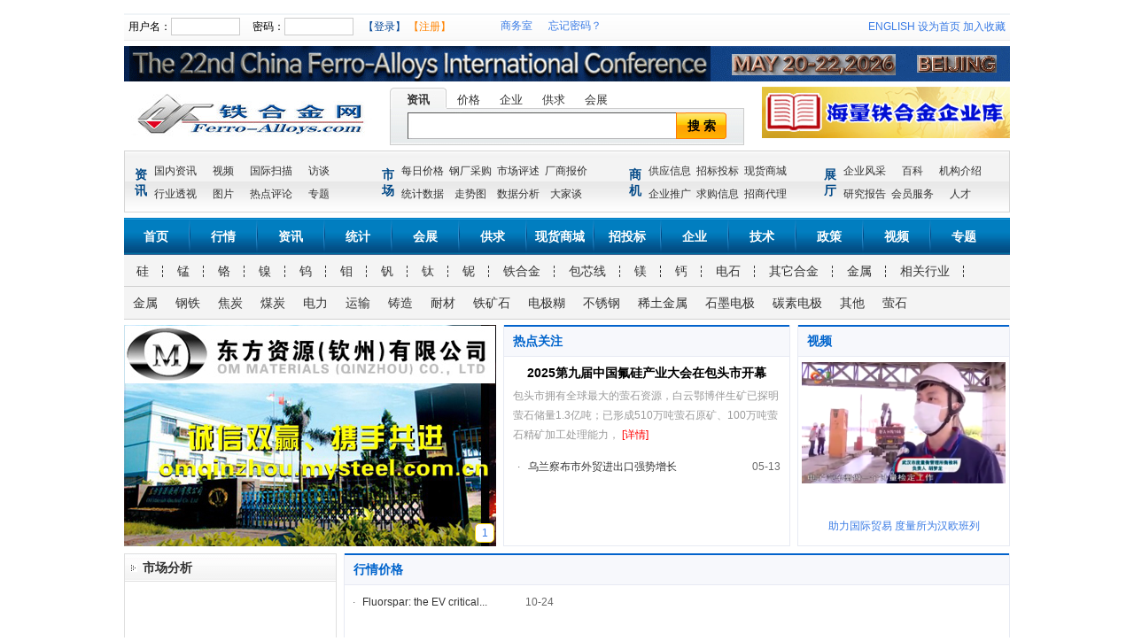

--- FILE ---
content_type: text/html; charset=gb2312
request_url: http://ferro-alloys.com/Product/Index/208
body_size: 15776
content:

<!DOCTYPE html>
<html>
<head>
  <img src="http://www.ferro-alloys.cn/logo.jpg" width="0" height="0" />
    <title> 萤石 </title>
    
    <link href="/Content/main.min.css" rel="stylesheet" type="text/css" />
    <link href="/Content/page.css" rel="stylesheet" type="text/css" />
    <link id="themeLink" type="text/css" rel="stylesheet" href="/Content/themes/cupertino/all.css" />
    
    
    <style type="text/css">
        #mainCtin   { width: 1000px;margin: auto;}
        #header ul.menu { height: 26px;line-height: 26px;background-color: #e0f0ff;}
        #header ul.menu li   { width: 70px;text-align: center;}


        #header div.top {width: 1000px; height: 32px;background: url(/Images/header_top_bg.gif) repeat-x;overflow: hidden;}
        #header div.top table.full  {height: 32px; margin: 0px;padding: 0px;border-collapse: collapse;}
        #header div.top table.full td   { padding: 0px;}
        #header div.top table.full td.part_t {width:420px;padding-left:5px;}
        #header div.top table.full td.part_f    {padding-right:5px;}
        #floatSign  { height: 32px;width: 400px;}
        #floatSign div.panel    {height:24px;line-height:24px;margin:4px 0px;}
        #floatSign ul.hor   { height: 32px;line-height: 24px;}
        #floatSign ul.hor li    { height: 32px;}
        #floatSign table    { margin: 0px;padding: 0px;height: 24px;margin: 4px 0px;}
        #floatSign table td.t   { width: 140px;}
        #floatSign table td.f   { width: 120px;text-align: center;}
        #floatSign input    { width: 72px;}
        #floatSign a    { text-decoration: none;}
        #floatSign a:link    { text-decoration: none;}
        #floatSign a.submit { color: #034697;}
        #floatSign a.reg    { color: #ff8300;}

        /*search area*/
        #header div.banner  { height: 40px;margin-top: 6px;}
        #header div.logo    { height: 66px;margin-top: 6px;}
        #header div.logo img    {border:none;}
        #header div.logo ul.hor {margin: 0px;height: 66px;}
        #header div.logo ul.hor li  { height: 66px;}

        /*static area*/
        #header div.static  { height: 68px;background: url(/Images/header_static_bg.gif) repeat-x;border: solid 1px #d6d6d6;margin-top: 6px;}
        #header div.static table.full   {border-collapse:collapse;}
        #header div.static ul.hor   {height:52px;margin:8px 5px;}
        #header div.static ul.hor li.t    {line-height:18px;height:36px;margin:8px 5px;font-size:14px;font-weight:bold;color:#024987;}
        #header div.static table.f2 {border-collapse:collapse;}
        #header div.static table.f2 td  {width:52px;text-align:center;}
        #header div.static table.f2 a   {color:#323232;text-decoration:none;}
        #header div.static table.f2 a:link   {text-decoration:none;}

        /*menu area*/
        #header div.menu    { height: 42px;background: url(/Images/header_menu_bg.gif) repeat-x;margin-top: 6px;}
        #header div.menu ul.hor { height: 42px;}
        #header div.menu ul.hor li  {width: 72px; height: 42px;line-height: 42px;text-align: center;}
        #header div.menu ul.hor li.t2   { background: url(/Images/header_menu_bg_spe.gif) no-repeat;width: 4px;}
        #header div.menu a { color: #fff;font-size: 14px;font-weight: bold;display: inline-block;}

        #header div.search  {width: 400px;height:66px;margin: 0px 20px; overflow:hidden;}
        #header div.search ul.css-tabs  {height:24px;border-bottom:solid 1px #cccccc; margin: 0px 20px; padding:0px;}
        #header div.search ul.css-tabs li  {height:24px;line-height:24px;}

        #header div.search ul.css-tabs a   {float:left;font-size:13px;display:block;padding:2px 10px;text-decoration:none;background-color: transparent;border: none; border-bottom:0px;height:18px;color:#343434;margin-right:2px;position:relative;top:1px;outline:0;-moz-border-radius:4px 4px 0 0;}
        #header div.search ul.css-tabs a.current    {background:url(/Images/header_search_tabs.gif) no-repeat;width: 44px; height:20px;text-align:center;font-weight:bold;}

        #header div.css-panes  {width: 398px;height:40px;background:url(/Images/header_search_bg.gif) repeat-x;border:1px solid #cccccc;border-top:none;}
        #header div.css-panes div    {width:360px;height:30px;margin:auto;padding:4px 0px;}
        #header div.css-panes ul.hor    {width:360px;height:30px;background:url(/Images/header_search_panes.gif) no-repeat;}
        #header div.css-panes ul.hor li {height:30px;}
        #header div.css-panes ul.hor li.f   {width:56px;text-align:center;}
        #header div.css-panes input {height:16px;padding: 5px;border:none;margin: 1px 5px;width:280px;}
        #header div.css-panes a.submit  {height:18px;padding:5px 0px;width:50px;display:inline-block;margin:1px auto;line-height:18px;font-size:14px;font-weight: bold; color:#010101; text-decoration:none;}

        /*group*/
        #header div.group   {background:url(/Images/header_group_bg.gif) repeat-x;color:#343434;}
        #header div.group ul.hor    {height:36px;}
        #header div.group ul.hor li {height:36px; line-height:18px;}
        #header div.group ul.hor li.spe {width: 4px;height:36px;background:url(/Images/header_group_spe.gif) no-repeat;}
        #header div.group a {height:18px;padding:9px 14px;font-size: 14px; display:inline-block;text-align:center;color:#343434;text-decoration:none;}

        #header div.group ul.hor2   { height: 36px;background-color: #f4f4f4;border-bottom: solid 1px #d1d1d1;}
        #header div.group ul.hor2 li    { height: 36px;line-height: 18px;}
        #header div.group ul.hor2 a { padding: 9px 10px;}
        #header div.group div.tooltip {padding:0px 10px;line-height:26px;text-align:center;}
        #header div.group div.tooltip a:hover {color:darkred;text-decoration:underline;}

        #footer div.link1   { width: 960px;margin:auto;padding-top: 10px;text-align: left;}
        #footer div.link2   { width: 960px;margin:10px auto;line-height: 26px;text-align: left;}
        #footer div.link2 a { display: inline-block;padding: 0px 5px;margin: 0px 2px;color: #343434;}
    </style>

     
</head>
<body>
	<img src="http://www.fa9988.cn/Images/weixin.jpg" width="0" height="0" style="height:0;width:0;" />
    <div id="mainCtin">
        <div id="header">
            <div class="top">
                <table class="full">
                    <tr>
                        <td class="part_t"><div id="floatSign">
    <ul class="hor">
        <li>
<form action="/Account/SignIn" data-ajax="true" data-ajax-begin="$.js.floatSign.before" data-ajax-success="$.js.floatSign.complete" id="form0" method="post">            <table cellspacing="0">
                <tr>
                    <td class="t">用户名：<input id="user_UserName" name="user.UserName" type="text" value="" /></td>
                    <td>密码：<input id="user_Password" name="user.Password" type="password" /></td>
                    <td class="f">
                        <input type="submit" value="" class="hidden" data-url="/Account/SignInStatus" />
                        <a class="submit" href="#">【登录】</a>
                        <a class="reg" href="/Account/Register">【注册】</a>
                    </td>
                </tr>
            </table> 
</form>        </li>
    </ul>
</div></td>
                        <td>
                            <a href="/UserCenter">商务室</a>
                            &nbsp;&nbsp;&nbsp;&nbsp;
                            <a href="/Account/ForgotVerify">忘记密码？</a>
                        </td>
                        <td class="part_f">
                            <ul class="hor">
                                <li class="f">
                                        <a href="https://www.ferro-alloys.com/">ENGLISH</a>
                                    <a href="#" setHome="">设为首页</a>
                                    <a href="/" favorite="中国铁合金网">加入收藏</a>
                                </li>
                            </ul>
                        </td>
                    </tr>
                </table>
            </div>
            <div class="banner">
                
<table cellspacing="0" class="defAd"><tr><td><a href="/handlers/adclick.ashx?id=22000" target="_salf" title="第22届中国铁合金国际会议"><img src="/UploadFiles/image/AD/中文-首页/The 22nd China Ferro-Alloys International Conference.gif"></img></a></td></tr></table>

            </div>
            <div class="logo">
                <ul class="hor">
                    <li class="t"><a href="/"><img src="/Images/logo1.gif" /></a></li>
                    <li>
                        
<div class="search">
    <ul class="hor css-tabs">
        <li><a href="#" rel="0">资讯</a></li>
        <li><a href="#" rel="1">价格</a></li>
        <li><a href="#" rel="2">企业</a></li>
        <li><a href="#" rel="3">供求</a></li>
        <li><a href="#" rel="4">会展</a></li>
    </ul>
    <div class="css-panes">
        <div>
        <form id="header-search" action="/Home/Search" method="get" target="_blank">
            <ul class="hor">
                <li><input name="name" type="text" /></li>
                <li class="f">
                    <input type="hidden" name="id"/>
                    <input type="submit" value="" class="hidden" />
                    <a href="#" class="submit"><span>搜 索</span></a>
                </li>
            </ul>
        </form>
        </div>
    </div>
    <input type="hidden" data-fn="callback" data-fn-callback="header_search" />
</div>
<script type="text/javascript">
    function header_search() {
        var $search = $('#header').find("div.search");
        $search.find("ul.css-tabs").fntabs("> div.css-panes > div", {
            event: "click",
            //effect: "ajax",
            onClick: function () {
                var $tab =this.getCurrentTab(),
                    id = $tab.attr("rel");
                this.getPanes().eq(0).show().find(":hidden").val(id);
            }
        });
        $search.find("a.submit").on("click", function (e) {
            e.preventDefault();
            $search.find("form").trigger("submit");
        });
        $('#header-search').on("submit", function(e) {
            var val = $("#header-search").find(":text").val(),
                tag = true;
            if (!!!val) {
                e.preventDefault();
                tag = false;
                alert("请输入搜索内容！");
            }
            return tag;
        });
    }
</script>
                    </li>
                    <li class="f">
                        
<table cellspacing="0" class="defAd"><tr><td><a href="/handlers/adclick.ashx?id=117" target="_blank"><img border="1" height="58" src="/UploadFiles/image/AD/中文-首页/铁合金企业库.jpg" width="280"></img></a></td></tr></table>

                    </li>
                </ul>
            </div>
            
<div class="static">
    <table class="full" cellspacing="0">
        <tr>
            <td>
                 <ul class="hor">
                     <li class="t">资<br/>讯</li>
                     <li>
                         <table cellspacing="0" class="full f2"><tr><td><a href="">国内资讯</a></td><td><a href="">视频</a></td><td><a href="">国际扫描</a></td><td><a href="">访谈</a></td></tr><tr><td><a href="">行业透视</a></td><td><a href="">图片</a></td><td><a href="">热点评论</a></td><td><a href="">专题</a></td></tr></table>
                     </li>
                 </ul>
             </td>
            <td>
                 <ul class="hor">
                     <li class="t">市<br/>场</li>
                     <li>
                         <table cellspacing="0" class="full f2"><tr><td><a href="">每日价格</a></td><td><a href="">钢厂采购</a></td><td><a href="">市场评述</a></td><td><a href="">厂商报价</a></td></tr><tr><td><a href="">统计数据</a></td><td><a href="">走势图</a></td><td><a href="">数据分析</a></td><td><a href="">大家谈</a></td></tr></table>
                     </li>
                 </ul>
             </td>
            <td>
                 <ul class="hor">
                     <li class="t">商<br/>机</li>
                     <li>
                         <table cellspacing="0" class="full f2"><tr><td><a href="">供应信息</a></td><td><a href="">招标投标</a></td><td><a href="">现货商城</a></td></tr><tr><td><a href="">企业推广</a></td><td><a href="">求购信息</a></td><td><a href="">招商代理</a></td></tr></table>
                     </li>
                 </ul>
             </td>
            <td>
                 <ul class="hor">
                     <li class="t">展<br/>厅</li>
                     <li>
                         <table cellspacing="0" class="full f2"><tr><td><a href="/Company">企业风采</a></td><td><a href="">百科</a></td><td><a href="">机构介绍</a></td></tr><tr><td><a href="/Report">研究报告</a></td><td><a href="/Gds">会员服务</a></td><td><a href="">人才</a></td></tr></table>
                     </li>
                 </ul>
             </td>
        </tr>
    </table>
</div>
            <div class="menu">
    <ul class="hor">
        <li class="t1"><span><a href="/">首页</a></span></li>
        <li class="t2"><span>&nbsp;</span></li>
        <li class="t1"><span><a href="/Price">行情</a></span></li>
        <li class="t2"><span>&nbsp;</span></li>
        <li class="t1"><span><a href="/News">资讯</a></span></li>
        <li class="t2"><span>&nbsp;</span></li>
        <li class="t1"><span><a href="/Stat">统计</a></span></li>
        <li class="t2"><span>&nbsp;</span></li>
        <li class="t1"><span><a href="http://events.ferro-alloys.cn/", new { area="Plugin" })">会展</a></span></li>
        <li class="t2"><span>&nbsp;</span></li>
        <li class="t1"><span><a href="/Trade">供求</a></span></li>
        <li class="t2"><span>&nbsp;</span></li>
        <li class="t1"><span><a href="/Spot">现货商城</a></span></li>
        <li class="t2"><span>&nbsp;</span></li>
        <li class="t1"><span><a href="/Plugin/InfoPub">招投标</a></span></li>
        <li class="t2"><span>&nbsp;</span></li>
        <li class="t1"><span><a href="/Company">企业</a></span></li>
        <li class="t2"><span>&nbsp;</span></li>
        <li class="t1"><span><a href="/Technology">技术</a></span></li>
        <li class="t2"><span>&nbsp;</span></li>
        <li class="t1"><span><a href="/Policy">政策</a></span></li>
        <li class="t2"><span>&nbsp;</span></li>
        <li class="t1"><span><a href="/Video">视频</a></span></li>
        <li class="t2"><span>&nbsp;</span></li>
        <li class="t1"><span><a href="/Plugin/SpecialTopic">专题</a></span></li>
    </ul>
</div>
            
<div class="group">
    <ul class="hor">
        
            <li>
                <a href="/Product/Index/1" class="g_tip">硅</a>
                <div class="tooltip">

                        <div><a href="/Product/Index/2">硅铁</a></div>
                        <div><a href="/Product/Index/4">硅钙</a></div>
                        <div><a href="/Product/Index/113">硅钡</a></div>
                        <div><a href="/Product/Index/130">硅钙钡</a></div>
                        <div><a href="/Product/Index/169">硅铁粉</a></div>
                        <div><a href="/Product/Index/183">碳化硅</a></div>
                        <div><a href="/Product/Index/3">金属硅</a></div>
                        <div><a href="/Product/Index/78">硅钙钡铝</a></div>
                        <div><a href="/Product/Index/111">硅镁|稀土硅铁</a></div>
                        <div><a href="/Product/Index/129">其他</a></div>
                        <div><a href="/Product/Index/206">硅锰锆</a></div>
                        <div><a href="/Product/Index/207">硅锆 </a></div>
                </div>
            </li>
            <li class="spe">&nbsp;</li>
         
            <li>
                <a href="/Product/Index/9" class="g_tip">锰</a>
                <div class="tooltip">

                        <div><a href="/Product/Index/10">硅锰</a></div>
                        <div><a href="/Product/Index/11">锰铁</a></div>
                        <div><a href="/Product/Index/13">锰矿</a></div>
                        <div><a href="/Product/Index/12">电解锰</a></div>
                        <div><a href="/Product/Index/14">富锰渣</a></div>
                        <div><a href="/Product/Index/15">氮化锰</a></div>
                        <div><a href="/Product/Index/133">碳酸锰矿</a></div>
                        <div><a href="/Product/Index/155">低碳锰铁粉</a></div>
                        <div><a href="/Product/Index/164">中碳锰铁粉</a></div>
                        <div><a href="/Product/Index/165">高碳锰铁粉</a></div>
                        <div><a href="/Product/Index/167">硅锰合金粉</a></div>
                        <div><a href="/Product/Index/166">电解金属锰粉</a></div>
                </div>
            </li>
            <li class="spe">&nbsp;</li>
         
            <li>
                <a href="/Product/Index/16" class="g_tip">铬</a>
                <div class="tooltip">

                        <div><a href="/Product/Index/17">铬铁</a></div>
                        <div><a href="/Product/Index/18">铬矿</a></div>
                        <div><a href="/Product/Index/21">硅铬</a></div>
                        <div><a href="/Product/Index/19">金属铬</a></div>
                        <div><a href="/Product/Index/20">氮化铬</a></div>
                        <div><a href="/Product/Index/161">金属铬粉</a></div>
                        <div><a href="/Product/Index/163">碳化铬粉</a></div>
                        <div><a href="/Product/Index/158">中碳铬铁粉</a></div>
                        <div><a href="/Product/Index/159">低碳铬铁粉</a></div>
                        <div><a href="/Product/Index/160">高碳铬铁粉</a></div>
                        <div><a href="/Product/Index/162">微碳铬铁粉</a></div>
                </div>
            </li>
            <li class="spe">&nbsp;</li>
         
            <li>
                <a href="/Product/Index/22" class="g_tip">镍</a>
                <div class="tooltip">

                        <div><a href="/Product/Index/23">镍铁</a></div>
                        <div><a href="/Product/Index/25">镍矿</a></div>
                        <div><a href="/Product/Index/171">镍粉</a></div>
                        <div><a href="/Product/Index/24">金属镍</a></div>
                </div>
            </li>
            <li class="spe">&nbsp;</li>
         
            <li>
                <a href="/Product/Index/38" class="g_tip">钨</a>
                <div class="tooltip">

                        <div><a href="/Product/Index/40">钨铁</a></div>
                        <div><a href="/Product/Index/157">钨铁粉</a></div>
                        <div><a href="/Product/Index/39">钨精矿</a></div>
                        <div><a href="/Product/Index/174">碳化钨粉</a></div>
                        <div><a href="/Product/Index/41">仲钨酸铵</a></div>
                        <div><a href="/Product/Index/102">其他</a></div>
                </div>
            </li>
            <li class="spe">&nbsp;</li>
         
            <li>
                <a href="/Product/Index/44" class="g_tip">钼</a>
                <div class="tooltip">

                        <div><a href="/Product/Index/46">钼铁</a></div>
                        <div><a href="/Product/Index/170">钼铁粉</a></div>
                        <div><a href="/Product/Index/45">钼精矿</a></div>
                        <div><a href="/Product/Index/47">氧化钼</a></div>
                        <div><a href="/Product/Index/138">其他</a></div>
                        <div><a href="/Product/Index/214">金属钼条（杆）</a></div>
                        <div><a href="/Product/Index/215">钼酸铵</a></div>
                        <div><a href="/Product/Index/216">钼酸铵</a></div>
                </div>
            </li>
            <li class="spe">&nbsp;</li>
         
            <li>
                <a href="/Product/Index/49" class="g_tip">钒</a>
                <div class="tooltip">

                        <div><a href="/Product/Index/52">钒铁</a></div>
                        <div><a href="/Product/Index/53">钒氮</a></div>
                        <div><a href="/Product/Index/195">钒渣</a></div>
                        <div><a href="/Product/Index/153">钒铁粉</a></div>
                        <div><a href="/Product/Index/193">氮化钒</a></div>
                        <div><a href="/Product/Index/194">偏钒酸铵</a></div>
                        <div><a href="/Product/Index/51">五氧化二钒</a></div>
                        <div><a href="/Product/Index/110">其他</a></div>
                </div>
            </li>
            <li class="spe">&nbsp;</li>
         
            <li>
                <a href="/Product/Index/55" class="g_tip">钛</a>
                <div class="tooltip">

                        <div><a href="/Product/Index/97">钛铁</a></div>
                        <div><a href="/Product/Index/57">钛精矿</a></div>
                        <div><a href="/Product/Index/175">钛铁粉</a></div>
                        <div><a href="/Product/Index/59">海绵钛|废钛|钛金属</a></div>
                </div>
            </li>
            <li class="spe">&nbsp;</li>
         
            <li>
                <a href="/Product/Index/60" class="g_tip">铌</a>
                <div class="tooltip">

                        <div><a href="/Product/Index/63">钽铌矿</a></div>
                        <div><a href="/Product/Index/156">铌铁粉</a></div>
                        <div><a href="/Product/Index/61">铌铁|钽铁</a></div>
                        <div><a href="/Product/Index/62">氧化铌|钽</a></div>
                </div>
            </li>
            <li class="spe">&nbsp;</li>
         
            <li>
                <a href="/Product/Index/135" class="g_tip">铁合金</a>
                <div class="tooltip">

                        <div><a href="/Product/Index/136">铁合金</a></div>
                </div>
            </li>
            <li class="spe">&nbsp;</li>
         
            <li>
                <a href="/Product/Index/27" class="g_tip">包芯线</a>
                <div class="tooltip">

                        <div><a href="/Product/Index/127">钙铁</a></div>
                        <div><a href="/Product/Index/186">硅钙</a></div>
                        <div><a href="/Product/Index/187">硼铁</a></div>
                        <div><a href="/Product/Index/189">磷铁</a></div>
                        <div><a href="/Product/Index/190">硫铁</a></div>
                        <div><a href="/Product/Index/191">碳粉</a></div>
                        <div><a href="/Product/Index/192">铁粉</a></div>
                        <div><a href="/Product/Index/118">包芯线</a></div>
                        <div><a href="/Product/Index/121">金属钙</a></div>
                        <div><a href="/Product/Index/180">高纯钙</a></div>
                        <div><a href="/Product/Index/181">钙铝合金</a></div>
                        <div><a href="/Product/Index/188">稀土硅镁</a></div>
                </div>
            </li>
            <li class="spe">&nbsp;</li>
         
            <li>
                <a href="/Product/Index/70" class="g_tip">镁</a>
                <div class="tooltip">

                        <div><a href="/Product/Index/71">镁锭</a></div>
                        <div><a href="/Product/Index/73">镁粉</a></div>
                        <div><a href="/Product/Index/72">镁合金</a></div>
                </div>
            </li>
            <li class="spe">&nbsp;</li>
         
            <li>
                <a href="/Product/Index/120" class="g_tip">钙</a>
                <div class="tooltip">

                        <div><a href="/Product/Index/139">碳化钙(电石)</a></div>
                </div>
            </li>
            <li class="spe">&nbsp;</li>
         
            <li>
                <a href="/Product/Index/120" class="g_tip">电石</a>
                <div class="tooltip">

                        <div><a href="/Product/Index/139">碳化钙(电石)</a></div>
                </div>
            </li>
            <li class="spe">&nbsp;</li>
         
            <li>
                <a href="/Product/Index/75" class="g_tip">其它合金</a>
                <div class="tooltip">

                        <div><a href="/Product/Index/76">硼铁</a></div>
                        <div><a href="/Product/Index/77">磷铁</a></div>
                        <div><a href="/Product/Index/79">硫铁</a></div>
                        <div><a href="/Product/Index/128">铝铁</a></div>
                        <div><a href="/Product/Index/146">球化剂</a></div>
                        <div><a href="/Product/Index/172">硼铁粉</a></div>
                        <div><a href="/Product/Index/126">还原铁粉</a></div>
                        <div><a href="/Product/Index/147">氮化铬铁</a></div>
                        <div><a href="/Product/Index/150">氮化硅铁</a></div>
                        <div><a href="/Product/Index/151">氮化锰铁</a></div>
                        <div><a href="/Product/Index/173">碳化硼粉</a></div>
                        <div><a href="/Product/Index/82">其他</a></div>
                        <div><a href="/Product/Index/196">氮化金属锰氮化金属锰  Mn 90% MIN  N 3-7%  10-50MM</a></div>
                        <div><a href="/Product/Index/205">兰炭</a></div>
                </div>
            </li>
            <li class="spe">&nbsp;</li>
         
            <li>
                <a href="/Product/Index/82" class="g_tip">金属</a>
                <div class="tooltip">

                </div>
            </li>
            <li class="spe">&nbsp;</li>
         
            <li>
                <a href="/Product/Index/86" class="g_tip">相关行业</a>
                <div class="tooltip">

                        <div><a href="/Product/Index/84">金属</a></div>
                        <div><a href="/Product/Index/87">钢铁</a></div>
                        <div><a href="/Product/Index/89">焦炭</a></div>
                        <div><a href="/Product/Index/90">煤炭</a></div>
                        <div><a href="/Product/Index/91">电力</a></div>
                        <div><a href="/Product/Index/92">运输</a></div>
                        <div><a href="/Product/Index/93">铸造</a></div>
                        <div><a href="/Product/Index/94">耐材</a></div>
                        <div><a href="/Product/Index/88">铁矿石</a></div>
                        <div><a href="/Product/Index/178">电极糊</a></div>
                        <div><a href="/Product/Index/179">不锈钢</a></div>
                        <div><a href="/Product/Index/85">稀土金属</a></div>
                        <div><a href="/Product/Index/176">石墨电极</a></div>
                        <div><a href="/Product/Index/177">碳素电极</a></div>
                        <div><a href="/Product/Index/122">其他</a></div>
                        <div><a href="/Product/Index/208"> 萤石 </a></div>
                </div>
            </li>
            <li class="spe">&nbsp;</li>
         
        
    </ul>
    <ul class="hor2">
        <li><a href="/Product/Index/84">金属</a><a href="/Product/Index/87">钢铁</a><a href="/Product/Index/89">焦炭</a><a href="/Product/Index/90">煤炭</a><a href="/Product/Index/91">电力</a><a href="/Product/Index/92">运输</a><a href="/Product/Index/93">铸造</a><a href="/Product/Index/94">耐材</a><a href="/Product/Index/88">铁矿石</a><a href="/Product/Index/178">电极糊</a><a href="/Product/Index/179">不锈钢</a><a href="/Product/Index/85">稀土金属</a><a href="/Product/Index/176">石墨电极</a><a href="/Product/Index/177">碳素电极</a><a href="/Product/Index/122">其他</a><a href="/Product/Index/208"> 萤石 </a></li>
    </ul>
    <input type="hidden" data-fn="callback" data-fn-callback="groupDialog" />
</div>
<script type="text/javascript">
    function groupDialog() {

        $('#group_more').groupDialog({
            url: "/Feature/GroupDialog",
            title: "产品导航"
        });
        $(".g_tip").tooltip({
            position: ['bottom', 'center'],
            offset: [6, 0],
            relative: true,
            onBeforeShow: function (e, pos) {
            },
            onShow: function (e) {
            }
        });
    }
</script>
        </div>
        <div id="main">
            <!--子菜单-->
            
<style type="text/css">
    #main   {margin:0px;padding:0px;}
    #ctin   {margin-top:6px;}

    #ctin div.section1  {height:250px;}
    #ctin div.section1 div.ctin1    {width:420px;float:left;}
    #ctin div.section1 div.ctin2    {width:322px;height: 248px;float:left;margin-left:8px;}
    #ctin div.section1 div.ctin3    {width:238px;height: 248px;float:right;}

    #ctin div.section2  {height:202px;margin-top:8px;}
    #ctin div.section2 div.ctin1    {width:238px;height: 200px;float:left;}
    #ctin div.section2 div.ctin2    {width:750px;height: 200px;float:right;}

    #ctin div.section3  {height:230px;margin-top:8px;}
    #ctin div.section3 div.ctin1    {width:238px;height: 228px;float:left;}
    #ctin div.section3 div.ctin2    {width:502px;height: 228px;float:left;margin-left:8px;}
    #ctin div.section3 div.ctin3    {width:238px;height: 228px;float:right;}

    #ctin div.section4  {height:280px;margin-top:8px;}
    #ctin div.section4 div.ctin1    {width:238px;height: 278px;float:left;}
    #ctin div.section4 div.ctin2    {width:750px;height: 278px;float: right;}
    
    #ctin div.section5  {height:202px;margin-top:8px;}
    #ctin div.section5 div.ctin1    {width:750px;height: 200px;float:left;}
    #ctin div.section5 div.ctin2    {width:238px;height: 200px;float:right;}



    #ctin div.section_ad_1  {height:60px;margin-top:8px;overflow:hidden;}
    #ctin div.section_ad_2  {height:60px;margin-top:8px;overflow:hidden;}
    #ctin div.section_ad_3  {height:60px;margin-top:8px;overflow:hidden;}

    
    #gallery_0 {width:420px;height:250px; overflow:hidden;}
    #gallery_0 div.dtl  {width:420px;height:30px;line-height:30px;top:220px;}
    #gallery_0 ul.tigr  {width:420px;height:26px;top:222px;}

    /*内部样式*/
    div.section1 div.ctin3 ul.ver   { height: 200px;width: 238px;margin: 5px auto;text-align: center;}
    div.section1 div.ctin3 ul.ver li.t1  { height: 170px;overflow: hidden;}
    div.section1 div.ctin3 ul.ver li.t1 img  { width: 230px;margin: auto;border:none;}
    div.section1 div.ctin3 ul.ver li.t2 { height: 30px;line-height: 30px;}
    
    div.section2 div.ctin2 table.defNews { margin: 5px 0px;}
    div.section2 div.ctin2 table.defNews td.wrap    { width: 250px;line-height: 26px;}
    div.section2 div.ctin2 table.defNews td.wrap table.g    { width: 240px;}

    #section_5 ul.tabs { padding-right: 10px;}
    #section_5 ul.tabs a    { text-decoration: none;}
    #section_5 ul.tabs a.current    { color: #f00;font-weight: bold;}
    #section_5 table.defNews { margin: 5px 0px;}
    #section_5 table.defNews td.wrap    { width: 250px;line-height: 26px;}
    #section_5 table.defNews td.wrap table.g    { width: 240px;margin: auto;}
    
    /*供求*/
    div.section4 div.ctin2 ul.hor2   { height: 100px;width: 730px;margin: 5px auto;}
    div.section4 div.ctin2 ul.hor2 li    { height: 100px;width: 100px;margin: 0px 2px;overflow: hidden;}
    div.section4 div.ctin2 ul.hor2 li img    { width: 100px;border: none;}

    div.section4 div.ctin2 table.defNews { width: 750px;line-height: 26px;}
    div.section4 div.ctin2 table.defNews td.wrap { width: 375px;}
    div.section4 div.ctin2 table.defNews table.g { width: 375px;}
    div.section4 div.ctin2 table.defNews td.t1   { background:url(/Images/idx_08.gif) no-repeat 8px 7px;}
    div.section4 div.ctin2 table.defNews td.t1 span  { display: none;}
</style>

            <div id="topCtin"></div>
            

<div id="ctin">
    <div class="section1">
        <div class="ctin1">
            
<div id="gallery_0" class="gallery">
    <div id="gallery_0_wraper">
        <div class="tabItem" title="东方资源（钦州）有限公司">
             <a href="http://omqinzhou.mysteel.com.cn/"><img src="/UploadFiles/image/AD/中文-相关产品/东方资源（钦州）有限公司.jpg" alt="" /></a>
         </div>
    </div>
    <div class="dtl">&nbsp;</div>
    <ul class="hor tigr">
        <li class="f">
            <a href="#" class="tigrItem">1</a>
        </li>
    </ul>
    <input type="hidden" data-fn="callback" data-fn-callback="gallery_0" />
</div>
<script type="text/javascript">
    window["gallery_0"] = function ($elm) {
    };
</script>
        </div>
        <div class="ctin2 panel_9">
            <ul class="hor">
                <li><h3 class="title"><a href="/News/Search?groupId=208&amp;commendTop=True" target="_blank">热点关注</a></h3></li>
            </ul>
            <div class="ntb_0 a6">

                <div class="head_0">
                    <h3 class="title">2025第九届中国氟硅产业大会在包头市开幕</h3>
                    <p>
                        包头市拥有全球最大的萤石资源，白云鄂博伴生矿已探明萤石储量1.3亿吨；已形成510万吨萤石原矿、100万吨萤石精矿加工处理能力，
                        <a href="/News/Details/329742"><span class="high">[详情]</span></a>
                    </p>
                </div>
                
<table class="defNews">
    <tr>
        <td class="wrap">
            <table class="g"><tbody><tr class="gridrow"><td class="t1"><span>·</span></td><td class="t2"><span><a href="/News/Details/329618" target="_blank">乌兰察布市外贸进出口强势增长</a></span></td><td class="t3"><span>05-13</span></td></tr></tbody></table>
        </td>
    </tr>
</table>
            </div>
        </div>
        <div class="ctin3 panel_9">
            <ul class="hor">
                <li><h3 class="title"><a href="/Video/Search?classId=85%2C87" target="_blank">视频</a></h3></li>
            </ul>
            <div>

                <ul class="ver">
                    <li class="t1"><a href="/Video/Details/3776" target="_blank"><img src="/UploadFiles/pics/助力国际贸易 度量所为汉欧班列保驾护航.jpg" /></a></li>
                    <li class="t2">
                        <a href="/Video/Details/3776" target="_blank" title="助力国际贸易 度量所为汉欧班列保驾护航">助力国际贸易 度量所为汉欧班列</a>
                    </li>
                </ul>
            </div>
        </div>
    </div>

    <div class="section2">
        <div class="ctin1 panel_7">
            <ul class="hor">
                <li class="t"><h3 class="title"><a href="/News/Search?webPageId=61&amp;groupId=208" target="_blank">市场分析</a></h3></li>
            </ul>
            <div class="ntb_0 a6">
                
<table class="defNews">
    <tr>
    </tr>
</table>
            </div>
        </div>
        <div class="ctin2 panel_9">
            <ul class="hor">
                <li><h3 class="title"><a href="/News/Search?webPageId=60&amp;groupId=208" target="_blank">行情价格</a></h3></li>
            </ul>
            <div class="ntb_0 a6">
                
<table class="defNews">
    <tr>
        <td class="wrap">
            <table class="g"><tbody><tr class="gridrow"><td class="t1"><span>·</span></td><td class="t2"><span><a href="/News/Details/327378" target="_blank" title="Fluorspar: the EV critical mineral no one has heard of">Fluorspar: the EV critical...</a></span></td><td class="t3"><span>10-24</span></td></tr></tbody></table>
        </td>
    </tr>
</table>
            </div>
        </div>
    </div>
    
    <div class="section_ad_1">
        
<table cellspacing="0" class="defAd"><tr><td><a href="/handlers/adclick.ashx?id=91" target="_blank" title="内蒙古君正化工"><img border="0" height="60" src="/UploadFiles/image/AD/中文-相关产品/内蒙古君正化工.gif" width="1000"></img></a></td></tr></table>

    </div>
    
    <div class="section3">
        <div class="ctin1 panel_7">
            <ul class="hor">
                <li class="t"><h3 class="title"><a href="/News/Search?webPageId=66&amp;groupId=208" target="_blank">数据分析</a></h3></li>
            </ul>
            <div class="ntb_0 a6">
                
<table class="defNews">
    <tr>
    </tr>
</table>
            </div>
        </div>
        <div class="ctin2 panel_9">
            <ul class="hor">
                <li><h3 class="title"><a href="/News/Search?webPageId=16%2C18&amp;groupId=208" target="_blank">行业新闻</a></h3></li>
            </ul>
            <div class="ntb_0 a6">

                <div class="head_0">
                    <h3 class="title">2025第九届中国氟硅产业大会在包头市开幕</h3>
                    <p>
                        包头市拥有全球最大的萤石资源，白云鄂博伴生矿已探明萤石储量1.3亿吨；已形成510万吨萤石原矿、100万吨萤石精矿加工处理能力，
                        <a href="/News/Details/329742"><span class="high">[详情]</span></a>
                    </p>
                </div>
                
<table class="defNews">
    <tr>
        <td class="wrap">
            <table class="g"><tbody><tr class="gridrow"><td class="t1"><span>·</span></td><td class="t2"><span><a href="/News/Details/329618" target="_blank" title="乌兰察布市外贸进出口强势增长">乌兰察布市外贸进出口强势增...</a></span></td><td class="t3"><span>05-13</span></td></tr></tbody></table>
        </td>
    </tr>
</table>
            </div>
        </div>
        <div class="ctin3 panel_7">
            <ul class="hor">
                <li class="t"><h3 class="title"><a href="/News/Search?webPageId=73&amp;groupId=208" target="_blank">数据统计</a></h3></li>
            </ul>
            <div class="ntb_0 a6">
                
<table class="defNews">
    <tr>
    </tr>
</table>
            </div>
        </div>
    </div>
    
    <div class="section_ad_2">
        
<table cellspacing="0" class="defAd"><tr><td><a href="/handlers/adclick.ashx?id=92" target="_blank" title="浙江宝信新型炉料科技发展有限公司"><img border="0" height="60" src="/UploadFiles/image/AD/中文-相关产品/浙江宝信新型炉料科技发展有限公司.gif" width="1000"></img></a></td></tr></table>

    </div>
    
    <div id="section_4" class="section4">
        <div class="ctin1 panel_7">
            <ul class="hor">
                <li class="t"><h3 class="title"><a href="/News/Search?webPageId=59&amp;groupId=208" target="_blank">研究报告</a></h3></li>
            </ul>
            <div class="ntb_0 a6">
                
<table class="defNews">
    <tr>
        <td class="wrap">
            <table class="g"><tbody><tr class="gridrow"><td class="t1"><span>·</span></td><td class="t2"><span><a href="/News/Details/327378" target="_blank" title="Fluorspar: the EV critical mineral no one has heard of">Fluorspar: the EV critic...</a></span></td><td class="t3"><span>10-24</span></td></tr><tr class="gridrow_alternate"><td class="t1"><span>·</span></td><td class="t2"><span><a href="/News/Details/326030" target="_blank">金属钴市场分析</a></span></td><td class="t3"><span>07-31</span></td></tr><tr class="gridrow"><td class="t1"><span>·</span></td><td class="t2"><span><a href="/News/Details/314322" target="_blank" title="本周焦炭价格暂稳 市场观望为主（9月9日至9月16日）">本周焦炭价格暂稳 市场观...</a></span></td><td class="t3"><span>09-16</span></td></tr><tr class="gridrow_alternate"><td class="t1"><span>·</span></td><td class="t2"><span><a href="/News/Details/312920" target="_blank" title="区块链技术在钢铁材料产业中的应用">区块链技术在钢铁材料产业...</a></span></td><td class="t3"><span>07-21</span></td></tr><tr class="gridrow"><td class="t1"><span>·</span></td><td class="t2"><span><a href="/News/Details/310677" target="_blank" title="“十四五”时期，我国能源发展面临的问题和重点任务">“十四五”时期，我国能源...</a></span></td><td class="t3"><span>05-09</span></td></tr><tr class="gridrow_alternate"><td class="t1"><span>·</span></td><td class="t2"><span><a href="/News/Details/309473" target="_blank" title="3月31日港口焦炭市场情绪好转 焦煤价格稳中个调">3月31日港口焦炭市场情绪...</a></span></td><td class="t3"><span>03-31</span></td></tr><tr class="gridrow"><td class="t1"><span>·</span></td><td class="t2"><span><a href="/News/Details/308637" target="_blank" title="未来7日内大宗原材料运行态势的测算（2022/03/06）">未来7日内大宗原材料运行...</a></span></td><td class="t3"><span>03-07</span></td></tr></tbody></table>
        </td>
    </tr>
</table>
            </div>
        </div>
        <div class="ctin2 panel_9">
            <ul class="hor css-tabs">
                <li>
                    <a href="/Trade?supply=Sell&amp;groupType=1">供 应</a>
                    <a href="/Trade?supply=Buy&amp;groupType=1">求 购</a>
                </li>
            </ul>
            <div class="css-panes">
                <div class="ntb_0 a6">
                    <ul class="hor2">
                        <li>
                             <a href="/Trade/Details/108214"><img src="/UploadFiles/group/铬矿3.jpg" /></a>
                         </li><li>
                             <a href="/Trade/Details/108206"><img src="/UploadFiles/group/硅.jpg" /></a>
                         </li><li>
                             <a href="/Trade/Details/108204"><img src="/UploadFiles/group/铬矿3.jpg" /></a>
                         </li><li>
                             <a href="/Trade/Details/108202"><img src="/UploadFiles/group/铌铁1.jpg" /></a>
                         </li><li>
                             <a href="/Trade/Details/108201"><img src="/UploadFiles/group/硅.jpg" /></a>
                         </li><li>
                             <a href="/Trade/Details/108200"><img src="/UploadFiles/group/铬铁8.jpg" /></a>
                         </li>
                    </ul>
                    
<table class="defNews">
    <tr>
        <td class="wrap">
            <table class="g"><tbody><tr class="gridrow"><td class="t1"><span>·</span></td><td class="t2"><span><a href="/Trade/Details/108227">美标17-4PH不锈钢淬火硬度</a></span></td><td class="t3"><span>12-10</span></td></tr><tr class="gridrow_alternate"><td class="t1"><span>·</span></td><td class="t2"><span><a href="/Trade/Details/108226">SUS630日本进口不锈钢材料</a></span></td><td class="t3"><span>12-10</span></td></tr><tr class="gridrow"><td class="t1"><span>·</span></td><td class="t2"><span><a href="/Trade/Details/108225">SUS440C不锈钢材料</a></span></td><td class="t3"><span>12-10</span></td></tr><tr class="gridrow_alternate"><td class="t1"><span>·</span></td><td class="t2"><span><a href="/Trade/Details/108224">东莞DG60无磁模具钢硬度</a></span></td><td class="t3"><span>12-10</span></td></tr><tr class="gridrow"><td class="t1"><span>·</span></td><td class="t2"><span><a href="/Trade/Details/108223">50MN无磁钢现货零切</a></span></td><td class="t3"><span>12-10</span></td></tr></tbody></table>
        </td>
        <td class="wrap">
            <table class="g"><tbody><tr class="gridrow"><td class="t1"><span>·</span></td><td class="t2"><span><a href="/Trade/Details/108222">50MN无磁钢现货零切</a></span></td><td class="t3"><span>12-10</span></td></tr><tr class="gridrow_alternate"><td class="t1"><span>·</span></td><td class="t2"><span><a href="/Trade/Details/108221">无磁钢70MN</a></span></td><td class="t3"><span>12-10</span></td></tr><tr class="gridrow"><td class="t1"><span>·</span></td><td class="t2"><span><a href="/Trade/Details/108220">7MN15无磁性模具钢材料</a></span></td><td class="t3"><span>12-10</span></td></tr><tr class="gridrow_alternate"><td class="t1"><span>·</span></td><td class="t2"><span><a href="/Trade/Details/108219">国产TOOLOX44拓达钢类似牌号</a></span></td><td class="t3"><span>12-10</span></td></tr><tr class="gridrow"><td class="t1"><span>·</span></td><td class="t2"><span><a href="/Trade/Details/108218">瑞典TOOLOX40特劳钢同类牌号</a></span></td><td class="t3"><span>12-10</span></td></tr></tbody></table>
        </td>
    </tr>
</table>
                </div>
                <div class="ntb_0 a6">
                    <ul class="hor2">
                        <li>
                                <a href="/Trade/Details/108186"><img src="/UploadFiles/group/锰铁10.jpg" /></a>
                            </li><li>
                                <a href="/Trade/Details/108183"><img src="/UploadFiles/group/锰铁10.jpg" /></a>
                            </li><li>
                                <a href="/Trade/Details/51544"><img src="/UploadFiles/group/硅.jpg" /></a>
                            </li><li>
                                <a href="/Trade/Details/51542"><img src="/UploadFiles/group/钨铁1.jpg" /></a>
                            </li><li>
                                <a href="/Trade/Details/18899"><img src="/UploadFiles/group/其他.jpg" /></a>
                            </li><li>
                                <a href="/Trade/Details/18855"><img src="/UploadFiles/group/硅.jpg" /></a>
                            </li>
                    </ul>
                    
<table class="defNews">
    <tr>
        <td class="wrap">
            <table class="g"><tbody><tr class="gridrow"><td class="t1"><span>·</span></td><td class="t2"><span><a href="/Trade/Details/108229">求购300吨硅铁</a></span></td><td class="t3"><span>08-20</span></td></tr><tr class="gridrow_alternate"><td class="t1"><span>·</span></td><td class="t2"><span><a href="/Trade/Details/108228">test</a></span></td><td class="t3"><span>08-20</span></td></tr><tr class="gridrow"><td class="t1"><span>·</span></td><td class="t2"><span><a href="/Trade/Details/108210">求购镍豆</a></span></td><td class="t3"><span>10-15</span></td></tr><tr class="gridrow_alternate"><td class="t1"><span>·</span></td><td class="t2"><span><a href="/Trade/Details/108205">求购40铌铁</a></span></td><td class="t3"><span>08-29</span></td></tr><tr class="gridrow"><td class="t1"><span>·</span></td><td class="t2"><span><a href="/Trade/Details/108198">求购金属铍 铍铁 铍镍</a></span></td><td class="t3"><span>08-08</span></td></tr></tbody></table>
        </td>
        <td class="wrap">
            <table class="g"><tbody><tr class="gridrow"><td class="t1"><span>·</span></td><td class="t2"><span><a href="/Trade/Details/108197">求购一吨锰锭97</a></span></td><td class="t3"><span>06-19</span></td></tr><tr class="gridrow_alternate"><td class="t1"><span>·</span></td><td class="t2"><span><a href="/Trade/Details/108187">复制_求购锰矿</a></span></td><td class="t3"><span>12-04</span></td></tr><tr class="gridrow"><td class="t1"><span>·</span></td><td class="t2"><span><a href="/Trade/Details/51466">锦州宏达新材料提供微碳铬铁</a></span></td><td class="t3"><span>03-11</span></td></tr><tr class="gridrow_alternate"><td class="t1"><span>·</span></td><td class="t2"><span><a href="/Trade/Details/35884">锦州宏达新材料提供碳化铬</a></span></td><td class="t3"><span>01-09</span></td></tr><tr class="gridrow"><td class="t1"><span>·</span></td><td class="t2"><span><a href="/Trade/Details/35850">锦州宏达新材料提供硼铁</a></span></td><td class="t3"><span>01-06</span></td></tr></tbody></table>
        </td>
    </tr>
</table>
                </div>
            </div>
        </div>
        <input type="hidden" data-fn="callback" data-fn-callback="section_4" />
    </div>
    
    <div class="section_ad_3">
        
<table cellspacing="0" class="defAd"><tr><td><a href="/handlers/adclick.ashx?id=93" target="_blank" title="新乡市亚美特种合金有限公司"><img border="0" height="60" src="/UploadFiles/image/AD/中文-相关产品/新乡市亚美特种合金有限公司.gif" width="1000"></img></a></td></tr></table>

    </div>
    
    <div id="section_5" class="section5">
        <div class="ctin1 panel_9">
            <ul class="hor tabs">
                <li><h3 class="title">产品百科</h3></li>
                <li class="f">
                    <a href="/News/Search?webPageId=86&amp;groupId=208" target="_blank">产品知识</a>
                    <a href="/News/Search?webPageId=85&amp;groupId=208" target="_blank">行业标准</a>
                    <a href="/News/Search?webPageId=81&amp;groupId=208" target="_blank">冶金技术</a>
                    <a href="/News/Search?webPageId=84&amp;groupId=208" target="_blank">资源分布</a>
                    <a href="/News/Search?webPageId=92%2C93%2C94%2C95%2C96&amp;groupId=208" target="_blank">政策法规</a>
                </li>
            </ul>
            <div class="css-panes a6">
                <div>
<table class="defNews">
    <tr>
    </tr>
</table></div>
                <div>
<table class="defNews">
    <tr>
    </tr>
</table></div>
                <div>
<table class="defNews">
    <tr>
    </tr>
</table></div>
                <div>
<table class="defNews">
    <tr>
    </tr>
</table></div>
                <div>
<table class="defNews">
    <tr>
        <td class="wrap">
            <table class="g"><tbody><tr class="gridrow"><td class="t1"><span>·</span></td><td class="t2"><span><a href="/News/Details/331885" target="_blank" title="工业绿色微电网精准赋能钢铁行业绿色低碳转型">工业绿色微电网精准赋能钢...</a></span></td><td class="t3"><span>01-15</span></td></tr><tr class="gridrow_alternate"><td class="t1"><span>·</span></td><td class="t2"><span><a href="/News/Details/331738" target="_blank" title="关于2026年关税调整方案的公告--铁合金进、出口关税">关于2026年关税调整方案的...</a></span></td><td class="t3"><span>12-29</span></td></tr><tr class="gridrow"><td class="t1"><span>·</span></td><td class="t2"><span><a href="/News/Details/331601" target="_blank" title="广西壮族自治区工业和信息化厅关于印发《广西培育先进制造业集群行动方案》的通知">广西壮族自治区工业和信息...</a></span></td><td class="t3"><span>12-16</span></td></tr><tr class="gridrow_alternate"><td class="t1"><span>·</span></td><td class="t2"><span><a href="/News/Details/331582" target="_blank" title="商务部 海关总署公告2025年第79号 公布对部分钢铁产品实施出口许可证管理">商务部 海关总署公告2025...</a></span></td><td class="t3"><span>12-15</span></td></tr><tr class="gridrow"><td class="t1"><span>·</span></td><td class="t2"><span><a href="/News/Details/331533" target="_blank" title="涉及钢筋等产品，市场监管总局发布工业产品生产许可证实施细则通则">涉及钢筋等产品，市场监管...</a></span></td><td class="t3"><span>12-10</span></td></tr><tr class="gridrow_alternate"><td class="t1"><span>·</span></td><td class="t2"><span><a href="/News/Details/331475" target="_blank" title="宁夏“十五五”规划建议发布">宁夏“十五五”规划建议发...</a></span></td><td class="t3"><span>12-04</span></td></tr></tbody></table>
        </td>
        <td class="wrap">
            <table class="g"><tbody><tr class="gridrow"><td class="t1"><span>·</span></td><td class="t2"><span><a href="/News/Details/331125" target="_blank" title="关于印发河南省钢铁产业提质升级行动计划等10个行动计划的通知">关于印发河南省钢铁产业提...</a></span></td><td class="t3"><span>10-30</span></td></tr><tr class="gridrow_alternate"><td class="t1"><span>·</span></td><td class="t2"><span><a href="/News/Details/330852" target="_blank" title="商务部 海关总署公告2025年第57号 公布对部分中重稀土相关物项实施出口管制的决定">商务部 海关总署公告2025...</a></span></td><td class="t3"><span>10-11</span></td></tr><tr class="gridrow"><td class="t1"><span>·</span></td><td class="t2"><span><a href="/News/Details/330853" target="_blank" title="商务部 海关总署公告2025年第56号 公布对部分稀土设备和原辅料相关物项实施出口管制的决定">商务部 海关总署公告2025...</a></span></td><td class="t3"><span>10-11</span></td></tr><tr class="gridrow_alternate"><td class="t1"><span>·</span></td><td class="t2"><span><a href="/News/Details/330854" target="_blank" title="商务部公告2025第62号 公布对稀土相关技术实施出口管制的决定">商务部公告2025第62号 公...</a></span></td><td class="t3"><span>10-11</span></td></tr><tr class="gridrow"><td class="t1"><span>·</span></td><td class="t2"><span><a href="/News/Details/330841" target="_blank" title="商务部、海关总署：锂电池及相关物项出口管制新政解读">商务部、海关总署：锂电池...</a></span></td><td class="t3"><span>10-10</span></td></tr><tr class="gridrow_alternate"><td class="t1"><span>·</span></td><td class="t2"><span><a href="/News/Details/330839" target="_blank" title="宁夏电力现货市场连续结算试运行工作的通知">宁夏电力现货市场连续结算...</a></span></td><td class="t3"><span>10-09</span></td></tr></tbody></table>
        </td>
        <td class="wrap">
            <table class="g"><tbody><tr class="gridrow"><td class="t1"><span>·</span></td><td class="t2"><span><a href="/News/Details/330800" target="_blank" title="工业和信息化部三部门关于组织实施2025年首台（套）重大技术装备保险补偿政策的通知">工业和信息化部三部门关于...</a></span></td><td class="t3"><span>09-28</span></td></tr><tr class="gridrow_alternate"><td class="t1"><span>·</span></td><td class="t2"><span><a href="/News/Details/330543" target="_blank" title="山东省“两高”项目管理目录（2025年版）">山东省“两高”项目管理目...</a></span></td><td class="t3"><span>08-27</span></td></tr><tr class="gridrow"><td class="t1"><span>·</span></td><td class="t2"><span><a href="/News/Details/330510" target="_blank" title="稀土开采和稀土冶炼分离总量调控管理暂行办法（附解读）">稀土开采和稀土冶炼分离总...</a></span></td><td class="t3"><span>08-25</span></td></tr><tr class="gridrow_alternate"><td class="t1"><span>·</span></td><td class="t2"><span><a href="/News/Details/330381" target="_blank" title="国家发改委，将碳排放评价纳入节能审查制度，草酸、代森锰锌价格上涨">国家发改委，将碳排放评价...</a></span></td><td class="t3"><span>08-15</span></td></tr><tr class="gridrow"><td class="t1"><span>·</span></td><td class="t2"><span><a href="/News/Details/330196" target="_blank" title="宁夏发改：关于废止《宁夏回族自治区“两高”项目管理目录（2022年版）》的决定">宁夏发改：关于废止《宁夏...</a></span></td><td class="t3"><span>07-29</span></td></tr><tr class="gridrow_alternate"><td class="t1"><span>·</span></td><td class="t2"><span><a href="/News/Details/330093" target="_blank" title="关于组织开展2025年度重点行业能效“领跑者”企业推荐工作的通知">关于组织开展2025年度重点...</a></span></td><td class="t3"><span>07-17</span></td></tr></tbody></table>
        </td>
    </tr>
</table></div>
            </div>
        </div>
        <div class="ctin2 panel_7">
            <ul class="hor">
                <li class="t"><h3 class="title">企业推荐</h3></li>
            </ul>
            <div class="ntb_0 a6">
                <table class="defNews"><tbody><tr class="gridrow"><td class="t1"><span>·</span></td><td class="t2"><a href="http://gxt.gansu.gov.cn/">甘肃工信厅</a></td></tr><tr class="gridrow_alternate"><td class="t1"><span>·</span></td><td class="t2"><a href="http://www.jxciit.gov.cn/">江西工信厅</a></td></tr><tr class="gridrow"><td class="t1"><span>·</span></td><td class="t2"><a href="http://jx.ah.gov.cn/">安徽经信厅</a></td></tr><tr class="gridrow_alternate"><td class="t1"><span>·</span></td><td class="t2"><a href="http://omqinzhou.mysteel.com.cn/">东方资源（钦州）有限公司</a></td></tr><tr class="gridrow"><td class="t1"><span>·</span></td><td class="t2"><a href="http://www.junzhenggroup.com/">内蒙古君正能源化工股份有限公司</a></td></tr><tr class="gridrow_alternate"><td class="t1"><span>·</span></td><td class="t2"><a href="http://www.xbrc.gov.cn/2012kf/dunan/nx.htm">宁夏太阳镁业有限公司</a></td></tr><tr class="gridrow"><td class="t1"><span>·</span></td><td class="t2"><a href=" ">丰镇市丰宇铁合金有限责任公司</a></td></tr></tbody></table>
            </div>
        </div>
        <input type="hidden" data-fn="callback" data-fn-callback="section_5" />
    </div>
</div>


            <div id="bottomCtin"></div>
            
        </div>
        <div id="footer">
            <div class="links panel_5">
    <ul class="hor">
        <li class="t"><h3 class="title">友情链接</h3></li>
    </ul>
    <div class="link1">

        
<table cellspacing="0" class="defAd"><tr><td></td></tr></table>

    </div>
    <div class="link2">
        <a href="http://gxj.wulanchabu.gov.cn/">乌兰察布工信局</a><a href="http://www.miit.gov.cn/">中国工信部</a><a href="http://www.xjeic.gov.cn/">新疆工信厅</a><a href="http://gxt.nx.gov.cn/">宁夏工信厅</a><a href="http://gxgz.qinghai.gov.cn/">青海工信厅</a><a href="http://gxt.shaanxi.gov.cn/">陕西工信厅</a><a href="http://gxt.yn.gov.cn/">云南工信厅</a><a href="http://gxt.guizhou.gov.cn/">贵州工信厅</a><a href="https://jxt.sc.gov.cn/">四川经信厅</a><a href="http://jjxxw.cq.gov.cn/">重庆经信委</a><a href="http://iitb.hainan.gov.cn/">海南工信厅</a><a href="http://gxt.gxzf.gov.cn/">广西工信厅</a><a href="http://gdii.gd.gov.cn/">广东工信厅</a><a href="http://gxt.hunan.gov.cn/">湖南工信厅</a><a href="湖北经济和信息化厅">湖北经信厅</a><a href="http://gxt.henan.gov.cn/">河南工信厅</a><a href="http://gxt.shandong.gov.cn/">山东工信厅</a><a href="http://jx.ah.gov.cn/">安徽经信厅</a><a href="http://gxt.fujian.gov.cn/">福建工信厅</a><a href="http://jxt.zj.gov.cn/">浙江经信厅</a><a href="http://gxt.jiangsu.gov.cn/">江苏工信厅</a><a href="http://gxt.nmg.gov.cn/">内蒙古工息厅</a><a href="http://gxt.shanxi.gov.cn">山西工信厅</a><a href="http://gxt.hebei.gov.cn/hbgyhxxht/index/index.html">河北工信厅</a><a href="http://gyxxh.tj.gov.cn/">天津工和信局</a><a href="http://jxj.beijing.gov.cn/">北京经信局</a><a href="http://www.zgggxxg.cn/ ">钢管信息港</a><a href="http://www.idacn.org/">中国超硬材料网</a><a href="http://www.csteelnews.com/">中国钢铁新闻网</a><a href="http://www.mofcom.gov.cn/">商务部网站</a><a href="http://www.bxgtd.com/">不锈钢天地</a><a href="https://www.zgw.com/">钢铁现货网</a><a href="http://www.bridge.ibicn.com/">桥梁工程</a><a href="http://www.magang.com.cn/index.xhtml">马鞍山钢铁</a><a href="http://www.tisco.com.cn/">太原钢铁</a><a href="http://www.ansteelgroup.com/">鞍山钢铁</a><a href="http://www.shougang.com.cn/sgweb/html/index.html">首钢集团</a><a href="http://www.baosteel.com/group/index.htm">上海宝钢</a><a href="https://www.rizhaosteel.com/">日照钢铁</a><a href="http://www.xbrc.com.cn/">西北人才网</a><a href="http://www.ysrencai.com/">有色金属人才网</a>
    </div>
</div>
            <div class="nav">
    <a href="/">首页</a>&nbsp;|&nbsp;
    <a href='/UploadFiles/webpages/webpage/Navigation.html'>网站导航</a>&nbsp;|&nbsp;
    <a href='/UploadFiles/webpages/webpage/About us1.html'>关于我们</a>&nbsp;|&nbsp;
    <a href='/UploadFiles/webpages/webpage/Recruit.html'>招聘英才</a>&nbsp;|&nbsp;
    <a href='/UploadFiles/webpages/webpage/Contact us.html'>联系我们</a>&nbsp;|&nbsp;
    <a href='/UploadFiles/webpages/webpage/Advertise.html'>广告服务</a>&nbsp;|&nbsp;
    <a href='/UploadFiles/webpages/webpage/Help.html'>帮助</a>&nbsp;|&nbsp;
    <a href='/UploadFiles/webpages/webpage/Law.html'>法律顾问</a>
</div>
            <div id="copyright">
    本站所载信息及数据仅供参考 &nbsp; 据此操作 &nbsp; 风险自负<br />
    电话：86-10-58697578 &nbsp; 传真：86-10-58699098<br />
    E-mail:service@ferro-alloys.com &nbsp; sales@ferro-alloys.com<br />
    “铁合金网”版权所有属于“北京中金网信科技股份有限公司”&nbsp;网站备案/许可证号:<a href="https://beian.miit.gov.cn">京ICP备10023472号</a><img alt="" src="http://www.ferro-alloys.cn/UploadFiles/image/AD/%E5%A4%87%E6%A1%88%E5%9B%BE%E6%A0%87.png" /><a href="http://www.beian.gov.cn/portal/registerSystemInfo?recordcode=11010502032734" style="height: 20px; line-height: 20px; text-decoration: none; display: inline-block;" target="_blank">京公网安备 11010502032734号</a>&nbsp;&nbsp; <script src="https://s11.cnzz.com/z_stat.php?id=1255978721&web_id=1255978721" language="JavaScript"></script></div>

        </div>
    </div>
<script type="text/javascript" src="/Scripts/jquery-1.8.3.min.js"></script>    
<script type="text/javascript" src="/Scripts/jquery-ui-1.9.2.min.js"></script>    
<script type="text/javascript" src="/Scripts/jquery.malsup.min.js"></script>    
<script type="text/javascript" src="/Scripts/jquery.tools.min.js"></script>    
<script type="text/javascript" src="/Scripts/jquery.validate.min.js"></script>    
<script type="text/javascript" src="/Scripts/jquery.validate.unobtrusive.min.js"></script>    
<script type="text/javascript" src="/Scripts/jquery.unobtrusive-ajax.min.js"></script>    
<script type="text/javascript" src="/Scripts/json2.min.js"></script>    
<script type="text/javascript" src="/Scripts/jquery.tabSwitch.min.js"></script>    
<script type="text/javascript" src="/Scripts/global.min.js"></script>    


<script type="text/javascript">
    function section_4($elm) {
        var $tabs = $elm.find("ul.css-tabs");
        $tabs.fntabs("> div.css-panes > div", {
            event: "mouseover"
        });
    }
    function section_5($elm) {
        var $tabs = $elm.find("ul.tabs");
        $tabs.fntabs("> div.css-panes > div", {
            event: "mouseover"
        });
    }
</script>

<script type="text/javascript" src="/Scripts/jquery.cookie.js"></script>
<script type="text/javascript">
    $(function() {

        $('#header').on("click", ".ui-change", function(e) {
            $.ajax("/Mui?lang=en", {
                async: false,
                success: function(obj) {
                    if ($.isPlainObject(obj)) {
                        var lang = $.cookie("lang");
                        if (obj.lang &&
                            obj.lang != lang) {
                            $.cookie("lang", obj.lang, { path: "/" });
                        }
                    }
                },
                error: function(xhr, status, error) {
                    $.cookie("lang", null);
                }
            });
        });

    });
</script><SCRIPT LANGUAGE="JavaScript" src=http://float2006.tq.cn/floatcard?adminid=9412464&sort=2 ></SCRIPT>
</body>
</html>
